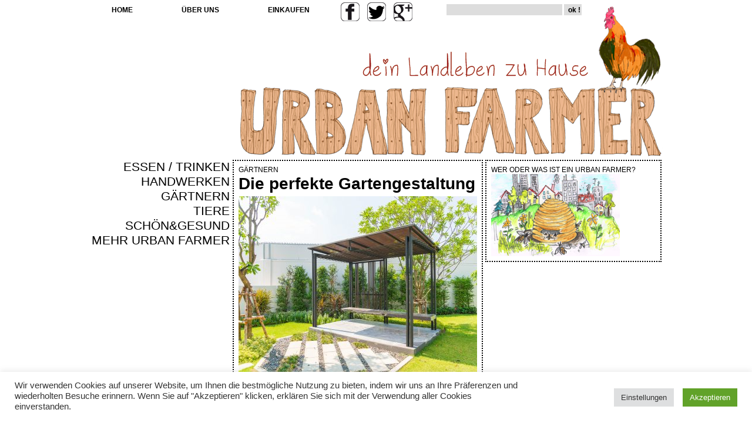

--- FILE ---
content_type: text/html; charset=UTF-8
request_url: http://www.urbanfarmer.de/tag/ecovio/
body_size: 10972
content:
<!DOCTYPE html>
<html lang="de">
<head>
<meta charset="UTF-8" />
<title> &raquo; Ecovio Urban Farmer</title>
<link rel="profile" href="http://gmpg.org/xfn/11" />
<link rel="stylesheet" href="http://www.urbanfarmer.de/wp-content/themes/urbanfarmer/style.css" type="text/css" media="screen" />
<link rel="pingback" href="http://www.urbanfarmer.de/xmlrpc.php" />
<link rel="shortcut icon" href="http://www.urbanfarmer.de/wp-content/themes/urbanfarmer/images/favicon.ico" />
<meta name='robots' content='max-image-preview:large' />
<link rel='dns-prefetch' href='//www.urbanfarmer.de' />
<link rel="alternate" type="application/rss+xml" title="Urban Farmer &raquo; Ecovio Schlagwort-Feed" href="http://www.urbanfarmer.de/tag/ecovio/feed/" />
<script type="text/javascript">
window._wpemojiSettings = {"baseUrl":"https:\/\/s.w.org\/images\/core\/emoji\/14.0.0\/72x72\/","ext":".png","svgUrl":"https:\/\/s.w.org\/images\/core\/emoji\/14.0.0\/svg\/","svgExt":".svg","source":{"concatemoji":"http:\/\/www.urbanfarmer.de\/wp-includes\/js\/wp-emoji-release.min.js?ver=6.2.8"}};
/*! This file is auto-generated */
!function(e,a,t){var n,r,o,i=a.createElement("canvas"),p=i.getContext&&i.getContext("2d");function s(e,t){p.clearRect(0,0,i.width,i.height),p.fillText(e,0,0);e=i.toDataURL();return p.clearRect(0,0,i.width,i.height),p.fillText(t,0,0),e===i.toDataURL()}function c(e){var t=a.createElement("script");t.src=e,t.defer=t.type="text/javascript",a.getElementsByTagName("head")[0].appendChild(t)}for(o=Array("flag","emoji"),t.supports={everything:!0,everythingExceptFlag:!0},r=0;r<o.length;r++)t.supports[o[r]]=function(e){if(p&&p.fillText)switch(p.textBaseline="top",p.font="600 32px Arial",e){case"flag":return s("\ud83c\udff3\ufe0f\u200d\u26a7\ufe0f","\ud83c\udff3\ufe0f\u200b\u26a7\ufe0f")?!1:!s("\ud83c\uddfa\ud83c\uddf3","\ud83c\uddfa\u200b\ud83c\uddf3")&&!s("\ud83c\udff4\udb40\udc67\udb40\udc62\udb40\udc65\udb40\udc6e\udb40\udc67\udb40\udc7f","\ud83c\udff4\u200b\udb40\udc67\u200b\udb40\udc62\u200b\udb40\udc65\u200b\udb40\udc6e\u200b\udb40\udc67\u200b\udb40\udc7f");case"emoji":return!s("\ud83e\udef1\ud83c\udffb\u200d\ud83e\udef2\ud83c\udfff","\ud83e\udef1\ud83c\udffb\u200b\ud83e\udef2\ud83c\udfff")}return!1}(o[r]),t.supports.everything=t.supports.everything&&t.supports[o[r]],"flag"!==o[r]&&(t.supports.everythingExceptFlag=t.supports.everythingExceptFlag&&t.supports[o[r]]);t.supports.everythingExceptFlag=t.supports.everythingExceptFlag&&!t.supports.flag,t.DOMReady=!1,t.readyCallback=function(){t.DOMReady=!0},t.supports.everything||(n=function(){t.readyCallback()},a.addEventListener?(a.addEventListener("DOMContentLoaded",n,!1),e.addEventListener("load",n,!1)):(e.attachEvent("onload",n),a.attachEvent("onreadystatechange",function(){"complete"===a.readyState&&t.readyCallback()})),(e=t.source||{}).concatemoji?c(e.concatemoji):e.wpemoji&&e.twemoji&&(c(e.twemoji),c(e.wpemoji)))}(window,document,window._wpemojiSettings);
</script>
<style type="text/css">
img.wp-smiley,
img.emoji {
	display: inline !important;
	border: none !important;
	box-shadow: none !important;
	height: 1em !important;
	width: 1em !important;
	margin: 0 0.07em !important;
	vertical-align: -0.1em !important;
	background: none !important;
	padding: 0 !important;
}
</style>
	<link rel='stylesheet' id='wp-block-library-css' href='http://www.urbanfarmer.de/wp-includes/css/dist/block-library/style.min.css?ver=6.2.8' type='text/css' media='all' />
<link rel='stylesheet' id='classic-theme-styles-css' href='http://www.urbanfarmer.de/wp-includes/css/classic-themes.min.css?ver=6.2.8' type='text/css' media='all' />
<style id='global-styles-inline-css' type='text/css'>
body{--wp--preset--color--black: #000000;--wp--preset--color--cyan-bluish-gray: #abb8c3;--wp--preset--color--white: #ffffff;--wp--preset--color--pale-pink: #f78da7;--wp--preset--color--vivid-red: #cf2e2e;--wp--preset--color--luminous-vivid-orange: #ff6900;--wp--preset--color--luminous-vivid-amber: #fcb900;--wp--preset--color--light-green-cyan: #7bdcb5;--wp--preset--color--vivid-green-cyan: #00d084;--wp--preset--color--pale-cyan-blue: #8ed1fc;--wp--preset--color--vivid-cyan-blue: #0693e3;--wp--preset--color--vivid-purple: #9b51e0;--wp--preset--gradient--vivid-cyan-blue-to-vivid-purple: linear-gradient(135deg,rgba(6,147,227,1) 0%,rgb(155,81,224) 100%);--wp--preset--gradient--light-green-cyan-to-vivid-green-cyan: linear-gradient(135deg,rgb(122,220,180) 0%,rgb(0,208,130) 100%);--wp--preset--gradient--luminous-vivid-amber-to-luminous-vivid-orange: linear-gradient(135deg,rgba(252,185,0,1) 0%,rgba(255,105,0,1) 100%);--wp--preset--gradient--luminous-vivid-orange-to-vivid-red: linear-gradient(135deg,rgba(255,105,0,1) 0%,rgb(207,46,46) 100%);--wp--preset--gradient--very-light-gray-to-cyan-bluish-gray: linear-gradient(135deg,rgb(238,238,238) 0%,rgb(169,184,195) 100%);--wp--preset--gradient--cool-to-warm-spectrum: linear-gradient(135deg,rgb(74,234,220) 0%,rgb(151,120,209) 20%,rgb(207,42,186) 40%,rgb(238,44,130) 60%,rgb(251,105,98) 80%,rgb(254,248,76) 100%);--wp--preset--gradient--blush-light-purple: linear-gradient(135deg,rgb(255,206,236) 0%,rgb(152,150,240) 100%);--wp--preset--gradient--blush-bordeaux: linear-gradient(135deg,rgb(254,205,165) 0%,rgb(254,45,45) 50%,rgb(107,0,62) 100%);--wp--preset--gradient--luminous-dusk: linear-gradient(135deg,rgb(255,203,112) 0%,rgb(199,81,192) 50%,rgb(65,88,208) 100%);--wp--preset--gradient--pale-ocean: linear-gradient(135deg,rgb(255,245,203) 0%,rgb(182,227,212) 50%,rgb(51,167,181) 100%);--wp--preset--gradient--electric-grass: linear-gradient(135deg,rgb(202,248,128) 0%,rgb(113,206,126) 100%);--wp--preset--gradient--midnight: linear-gradient(135deg,rgb(2,3,129) 0%,rgb(40,116,252) 100%);--wp--preset--duotone--dark-grayscale: url('#wp-duotone-dark-grayscale');--wp--preset--duotone--grayscale: url('#wp-duotone-grayscale');--wp--preset--duotone--purple-yellow: url('#wp-duotone-purple-yellow');--wp--preset--duotone--blue-red: url('#wp-duotone-blue-red');--wp--preset--duotone--midnight: url('#wp-duotone-midnight');--wp--preset--duotone--magenta-yellow: url('#wp-duotone-magenta-yellow');--wp--preset--duotone--purple-green: url('#wp-duotone-purple-green');--wp--preset--duotone--blue-orange: url('#wp-duotone-blue-orange');--wp--preset--font-size--small: 13px;--wp--preset--font-size--medium: 20px;--wp--preset--font-size--large: 36px;--wp--preset--font-size--x-large: 42px;--wp--preset--spacing--20: 0.44rem;--wp--preset--spacing--30: 0.67rem;--wp--preset--spacing--40: 1rem;--wp--preset--spacing--50: 1.5rem;--wp--preset--spacing--60: 2.25rem;--wp--preset--spacing--70: 3.38rem;--wp--preset--spacing--80: 5.06rem;--wp--preset--shadow--natural: 6px 6px 9px rgba(0, 0, 0, 0.2);--wp--preset--shadow--deep: 12px 12px 50px rgba(0, 0, 0, 0.4);--wp--preset--shadow--sharp: 6px 6px 0px rgba(0, 0, 0, 0.2);--wp--preset--shadow--outlined: 6px 6px 0px -3px rgba(255, 255, 255, 1), 6px 6px rgba(0, 0, 0, 1);--wp--preset--shadow--crisp: 6px 6px 0px rgba(0, 0, 0, 1);}:where(.is-layout-flex){gap: 0.5em;}body .is-layout-flow > .alignleft{float: left;margin-inline-start: 0;margin-inline-end: 2em;}body .is-layout-flow > .alignright{float: right;margin-inline-start: 2em;margin-inline-end: 0;}body .is-layout-flow > .aligncenter{margin-left: auto !important;margin-right: auto !important;}body .is-layout-constrained > .alignleft{float: left;margin-inline-start: 0;margin-inline-end: 2em;}body .is-layout-constrained > .alignright{float: right;margin-inline-start: 2em;margin-inline-end: 0;}body .is-layout-constrained > .aligncenter{margin-left: auto !important;margin-right: auto !important;}body .is-layout-constrained > :where(:not(.alignleft):not(.alignright):not(.alignfull)){max-width: var(--wp--style--global--content-size);margin-left: auto !important;margin-right: auto !important;}body .is-layout-constrained > .alignwide{max-width: var(--wp--style--global--wide-size);}body .is-layout-flex{display: flex;}body .is-layout-flex{flex-wrap: wrap;align-items: center;}body .is-layout-flex > *{margin: 0;}:where(.wp-block-columns.is-layout-flex){gap: 2em;}.has-black-color{color: var(--wp--preset--color--black) !important;}.has-cyan-bluish-gray-color{color: var(--wp--preset--color--cyan-bluish-gray) !important;}.has-white-color{color: var(--wp--preset--color--white) !important;}.has-pale-pink-color{color: var(--wp--preset--color--pale-pink) !important;}.has-vivid-red-color{color: var(--wp--preset--color--vivid-red) !important;}.has-luminous-vivid-orange-color{color: var(--wp--preset--color--luminous-vivid-orange) !important;}.has-luminous-vivid-amber-color{color: var(--wp--preset--color--luminous-vivid-amber) !important;}.has-light-green-cyan-color{color: var(--wp--preset--color--light-green-cyan) !important;}.has-vivid-green-cyan-color{color: var(--wp--preset--color--vivid-green-cyan) !important;}.has-pale-cyan-blue-color{color: var(--wp--preset--color--pale-cyan-blue) !important;}.has-vivid-cyan-blue-color{color: var(--wp--preset--color--vivid-cyan-blue) !important;}.has-vivid-purple-color{color: var(--wp--preset--color--vivid-purple) !important;}.has-black-background-color{background-color: var(--wp--preset--color--black) !important;}.has-cyan-bluish-gray-background-color{background-color: var(--wp--preset--color--cyan-bluish-gray) !important;}.has-white-background-color{background-color: var(--wp--preset--color--white) !important;}.has-pale-pink-background-color{background-color: var(--wp--preset--color--pale-pink) !important;}.has-vivid-red-background-color{background-color: var(--wp--preset--color--vivid-red) !important;}.has-luminous-vivid-orange-background-color{background-color: var(--wp--preset--color--luminous-vivid-orange) !important;}.has-luminous-vivid-amber-background-color{background-color: var(--wp--preset--color--luminous-vivid-amber) !important;}.has-light-green-cyan-background-color{background-color: var(--wp--preset--color--light-green-cyan) !important;}.has-vivid-green-cyan-background-color{background-color: var(--wp--preset--color--vivid-green-cyan) !important;}.has-pale-cyan-blue-background-color{background-color: var(--wp--preset--color--pale-cyan-blue) !important;}.has-vivid-cyan-blue-background-color{background-color: var(--wp--preset--color--vivid-cyan-blue) !important;}.has-vivid-purple-background-color{background-color: var(--wp--preset--color--vivid-purple) !important;}.has-black-border-color{border-color: var(--wp--preset--color--black) !important;}.has-cyan-bluish-gray-border-color{border-color: var(--wp--preset--color--cyan-bluish-gray) !important;}.has-white-border-color{border-color: var(--wp--preset--color--white) !important;}.has-pale-pink-border-color{border-color: var(--wp--preset--color--pale-pink) !important;}.has-vivid-red-border-color{border-color: var(--wp--preset--color--vivid-red) !important;}.has-luminous-vivid-orange-border-color{border-color: var(--wp--preset--color--luminous-vivid-orange) !important;}.has-luminous-vivid-amber-border-color{border-color: var(--wp--preset--color--luminous-vivid-amber) !important;}.has-light-green-cyan-border-color{border-color: var(--wp--preset--color--light-green-cyan) !important;}.has-vivid-green-cyan-border-color{border-color: var(--wp--preset--color--vivid-green-cyan) !important;}.has-pale-cyan-blue-border-color{border-color: var(--wp--preset--color--pale-cyan-blue) !important;}.has-vivid-cyan-blue-border-color{border-color: var(--wp--preset--color--vivid-cyan-blue) !important;}.has-vivid-purple-border-color{border-color: var(--wp--preset--color--vivid-purple) !important;}.has-vivid-cyan-blue-to-vivid-purple-gradient-background{background: var(--wp--preset--gradient--vivid-cyan-blue-to-vivid-purple) !important;}.has-light-green-cyan-to-vivid-green-cyan-gradient-background{background: var(--wp--preset--gradient--light-green-cyan-to-vivid-green-cyan) !important;}.has-luminous-vivid-amber-to-luminous-vivid-orange-gradient-background{background: var(--wp--preset--gradient--luminous-vivid-amber-to-luminous-vivid-orange) !important;}.has-luminous-vivid-orange-to-vivid-red-gradient-background{background: var(--wp--preset--gradient--luminous-vivid-orange-to-vivid-red) !important;}.has-very-light-gray-to-cyan-bluish-gray-gradient-background{background: var(--wp--preset--gradient--very-light-gray-to-cyan-bluish-gray) !important;}.has-cool-to-warm-spectrum-gradient-background{background: var(--wp--preset--gradient--cool-to-warm-spectrum) !important;}.has-blush-light-purple-gradient-background{background: var(--wp--preset--gradient--blush-light-purple) !important;}.has-blush-bordeaux-gradient-background{background: var(--wp--preset--gradient--blush-bordeaux) !important;}.has-luminous-dusk-gradient-background{background: var(--wp--preset--gradient--luminous-dusk) !important;}.has-pale-ocean-gradient-background{background: var(--wp--preset--gradient--pale-ocean) !important;}.has-electric-grass-gradient-background{background: var(--wp--preset--gradient--electric-grass) !important;}.has-midnight-gradient-background{background: var(--wp--preset--gradient--midnight) !important;}.has-small-font-size{font-size: var(--wp--preset--font-size--small) !important;}.has-medium-font-size{font-size: var(--wp--preset--font-size--medium) !important;}.has-large-font-size{font-size: var(--wp--preset--font-size--large) !important;}.has-x-large-font-size{font-size: var(--wp--preset--font-size--x-large) !important;}
.wp-block-navigation a:where(:not(.wp-element-button)){color: inherit;}
:where(.wp-block-columns.is-layout-flex){gap: 2em;}
.wp-block-pullquote{font-size: 1.5em;line-height: 1.6;}
</style>
<link rel='stylesheet' id='cookie-law-info-css' href='http://www.urbanfarmer.de/wp-content/plugins/cookie-law-info/public/css/cookie-law-info-public.css?ver=2.0.5' type='text/css' media='all' />
<link rel='stylesheet' id='cookie-law-info-gdpr-css' href='http://www.urbanfarmer.de/wp-content/plugins/cookie-law-info/public/css/cookie-law-info-gdpr.css?ver=2.0.5' type='text/css' media='all' />
<script type='text/javascript' src='http://www.urbanfarmer.de/wp-includes/js/jquery/jquery.min.js?ver=3.6.4' id='jquery-core-js'></script>
<script type='text/javascript' src='http://www.urbanfarmer.de/wp-includes/js/jquery/jquery-migrate.min.js?ver=3.4.0' id='jquery-migrate-js'></script>
<script type='text/javascript' id='cookie-law-info-js-extra'>
/* <![CDATA[ */
var Cli_Data = {"nn_cookie_ids":[],"cookielist":[],"non_necessary_cookies":[],"ccpaEnabled":"1","ccpaRegionBased":"","ccpaBarEnabled":"","strictlyEnabled":["necessary","obligatoire"],"ccpaType":"ccpa_gdpr","js_blocking":"1","custom_integration":"","triggerDomRefresh":"","secure_cookies":""};
var cli_cookiebar_settings = {"animate_speed_hide":"500","animate_speed_show":"500","background":"#FFF","border":"#b1a6a6c2","border_on":"","button_1_button_colour":"#61a229","button_1_button_hover":"#4e8221","button_1_link_colour":"#fff","button_1_as_button":"1","button_1_new_win":"","button_2_button_colour":"#333","button_2_button_hover":"#292929","button_2_link_colour":"#444","button_2_as_button":"","button_2_hidebar":"","button_3_button_colour":"#dedfe0","button_3_button_hover":"#b2b2b3","button_3_link_colour":"#333333","button_3_as_button":"1","button_3_new_win":"","button_4_button_colour":"#dedfe0","button_4_button_hover":"#b2b2b3","button_4_link_colour":"#333333","button_4_as_button":"1","button_7_button_colour":"#61a229","button_7_button_hover":"#4e8221","button_7_link_colour":"#fff","button_7_as_button":"1","button_7_new_win":"","font_family":"inherit","header_fix":"","notify_animate_hide":"1","notify_animate_show":"","notify_div_id":"#cookie-law-info-bar","notify_position_horizontal":"right","notify_position_vertical":"bottom","scroll_close":"","scroll_close_reload":"","accept_close_reload":"","reject_close_reload":"","showagain_tab":"1","showagain_background":"#fff","showagain_border":"#000","showagain_div_id":"#cookie-law-info-again","showagain_x_position":"70px","text":"#333333","show_once_yn":"","show_once":"10000","logging_on":"","as_popup":"","popup_overlay":"1","bar_heading_text":"","cookie_bar_as":"banner","popup_showagain_position":"bottom-right","widget_position":"left"};
var log_object = {"ajax_url":"http:\/\/www.urbanfarmer.de\/wp-admin\/admin-ajax.php"};
/* ]]> */
</script>
<script type='text/javascript' src='http://www.urbanfarmer.de/wp-content/plugins/cookie-law-info/public/js/cookie-law-info-public.js?ver=2.0.5' id='cookie-law-info-js'></script>
<script type='text/javascript' id='cookie-law-info-ccpa-js-extra'>
/* <![CDATA[ */
var ccpa_data = {"opt_out_prompt":"M\u00f6chtest du dich wirklich abmelden?","opt_out_confirm":"Best\u00e4tigen","opt_out_cancel":"Abbrechen"};
/* ]]> */
</script>
<script type='text/javascript' src='http://www.urbanfarmer.de/wp-content/plugins/cookie-law-info/admin/modules/ccpa/assets/js/cookie-law-info-ccpa.js?ver=2.0.5' id='cookie-law-info-ccpa-js'></script>
<link rel="https://api.w.org/" href="http://www.urbanfarmer.de/wp-json/" /><link rel="alternate" type="application/json" href="http://www.urbanfarmer.de/wp-json/wp/v2/tags/76" /><link rel="EditURI" type="application/rsd+xml" title="RSD" href="http://www.urbanfarmer.de/xmlrpc.php?rsd" />
<link rel="wlwmanifest" type="application/wlwmanifest+xml" href="http://www.urbanfarmer.de/wp-includes/wlwmanifest.xml" />
<meta name="generator" content="WordPress 6.2.8" />
		<style type="text/css" id="wp-custom-css">
			.post, .entry-content, article {
    margin-top: 0 !important;
    padding-top: 0 !important;
}

h1 {
    clear: none !important;
}		</style>
		<script type="text/javascript">

  var _gaq = _gaq || [];
  _gaq.push(['_setAccount', 'UA-33818803-1']);
  _gaq.push(['_trackPageview']);

  (function() {
    var ga = document.createElement('script'); ga.type = 'text/javascript'; ga.async = true;
    ga.src = ('https:' == document.location.protocol ? 'https://ssl' : 'http://www') + '.google-analytics.com/ga.js';
    var s = document.getElementsByTagName('script')[0]; s.parentNode.insertBefore(ga, s);
  })();

</script>
</head>

<body>
<div id="page">
	<div id="header">
		<div id="headermenu">
			<ul>
				<li><a href="http://www.urbanfarmer.de">HOME</a></li>
				<li><a href="http://www.urbanfarmer.de/uber-uns/">&Uuml;BER UNS</a></li>
				<li><a href="http://www.urbanfarmer.de/einkaufen/">EINKAUFEN</a></li>
			</ul>
		</div>
		<div id="socialmenu">
			<ul>
				<li><a href="http://www.facebook.com/pages/URBAN-FARMER/371168342974088" target="_blank"><img src="http://www.urbanfarmer.de/wp-content/themes/urbanfarmer/images/facebook.png" alt="facebook" /></a></li>
				<li><a href="https://twitter.com/UrbanFarmer_" target="_blank"><img src="http://www.urbanfarmer.de/wp-content/themes/urbanfarmer/images/twitter.png" alt="twitter" /></a></li>
				<li><a href="https://plus.google.com/105447615676475612750
" target="_blank"><img src="http://www.urbanfarmer.de/wp-content/themes/urbanfarmer/images/googleplus.png" alt="google+" /></a></li>
			</ul>
		</div>
		<div id="search">
			<form action="http://www.urbanfarmer.de" method="get">
        <input type="text" name="s" id="searchtext" size="25" maxlength="25" value="" />
		<input type="submit" id="searchsubmit" value="ok !" />       
</form>		</div>
		<div id="hahn">
			<img src="http://www.urbanfarmer.de/wp-content/themes/urbanfarmer/images/hahn.png" alt="" />
		</div>
		<div id="logo">
			<a href="http://www.urbanfarmer.de">
				<img src="http://www.urbanfarmer.de/wp-content/themes/urbanfarmer/images/logo.png" alt="Urban Farmer" />
			</a>
		</div>
		<div id="banner1">
			<img src="http://www.urbanfarmer.de/wp-content/themes/urbanfarmer/images/landleben.png" style="padding-top: 45px; padding-left: 403px;" alt="Dein Landleben zu Hause" />		</div>
			</div><!-- end header -->
	<div id="content">
	<div id="left-content">
		<div id="leftmenu">
			<a href="http://www.urbanfarmer.de/category/essen-trinken/">ESSEN / TRINKEN</a><br /><a href="http://www.urbanfarmer.de/category/handwerken/">HANDWERKEN</a><br /><a href="http://www.urbanfarmer.de/category/gartnern/">GÄRTNERN</a><br /><a href="http://www.urbanfarmer.de/category/tiere/">TIERE</a><br /><a href="http://www.urbanfarmer.de/category/schon-gesund/">SCHÖN&amp;GESUND</a><br /><a href="http://www.urbanfarmer.de/category/mehr-urban-farmer/">MEHR URBAN FARMER</a><br />		</div>
		<div id="banner2">
			<script type="text/javascript"><!--
google_ad_client = "ca-pub-3048685652588846";
/* 120x600 rechts */
google_ad_slot = "8937784464";
google_ad_width = 120;
google_ad_height = 600;
//-->
</script>
<script type="text/javascript"
src="http://pagead2.googlesyndication.com/pagead/show_ads.js">
</script>		</div>
	</div>
	<div id="right-content">
		<div id="tipps">
			<h3>WER  ODER  WAS  IST  EIN  URBAN FARMER?</h3><div id="termine"><a href="http://www.urbanfarmer.de/uber-uns/"><img class="wp-image-627 alignnone" title="ufbrummt2_300pxbreite" src="http://www.urbanfarmer.de/wp-content/uploads/2012/07/ufbrummt2_300pxbreite.jpg" alt="" width="219" height="140" /></a></div>		</div>
		<div id="banner3">
			<script type="text/javascript"><!--
google_ad_client = "ca-pub-3048685652588846";
/* 300x250 rechts */
google_ad_slot = "3073693116";
google_ad_width = 300;
google_ad_height = 250;
//-->
</script>
<script type="text/javascript"
src="http://pagead2.googlesyndication.com/pagead/show_ads.js">
</script>		</div>
		<div id="tipps">
			EINKAUFSTIPPS<br/>
<div id="tipps-item"> 
<img width="88" height="88" src="http://www.urbanfarmer.de/wp-content/uploads/2014/12/Christbaumkugeln-1-88x88.jpg" class="attachment-tipps-thumb size-tipps-thumb wp-post-image" alt="" decoding="async" loading="lazy" srcset="http://www.urbanfarmer.de/wp-content/uploads/2014/12/Christbaumkugeln-1-88x88.jpg 88w, http://www.urbanfarmer.de/wp-content/uploads/2014/12/Christbaumkugeln-1-300x300.jpg 300w, http://www.urbanfarmer.de/wp-content/uploads/2014/12/Christbaumkugeln-1-120x120.jpg 120w, http://www.urbanfarmer.de/wp-content/uploads/2014/12/Christbaumkugeln-1-95x95.jpg 95w, http://www.urbanfarmer.de/wp-content/uploads/2014/12/Christbaumkugeln-1.jpg 406w" sizes="(max-width: 88px) 100vw, 88px" /><h3>CHRISTBAUMKUGELN SELBST GESTALTEN</h3>
<a href="http://www.urbanfarmer.de/christbaumkugeln-selbst-gestalten/">ZUM ARTIKEL ></a>
</div>
<div id="tipps-item"> 
<img width="88" height="88" src="http://www.urbanfarmer.de/wp-content/uploads/2014/01/Fotolia_25692597_XS-88x88.jpg" class="attachment-tipps-thumb size-tipps-thumb wp-post-image" alt="" decoding="async" loading="lazy" srcset="http://www.urbanfarmer.de/wp-content/uploads/2014/01/Fotolia_25692597_XS-88x88.jpg 88w, http://www.urbanfarmer.de/wp-content/uploads/2014/01/Fotolia_25692597_XS-120x120.jpg 120w, http://www.urbanfarmer.de/wp-content/uploads/2014/01/Fotolia_25692597_XS-95x95.jpg 95w" sizes="(max-width: 88px) 100vw, 88px" /><h3>FRUCHTLEDER</h3>
<a href="http://www.urbanfarmer.de/fruchtleder/">ZUM ARTIKEL ></a>
</div>
<div id="tipps-item"> 
<img width="88" height="88" src="http://www.urbanfarmer.de/wp-content/uploads/2013/11/119973_original_R_K_B_by_jul_pixelio.de-Kopie-88x88.jpg" class="attachment-tipps-thumb size-tipps-thumb wp-post-image" alt="" decoding="async" loading="lazy" srcset="http://www.urbanfarmer.de/wp-content/uploads/2013/11/119973_original_R_K_B_by_jul_pixelio.de-Kopie-88x88.jpg 88w, http://www.urbanfarmer.de/wp-content/uploads/2013/11/119973_original_R_K_B_by_jul_pixelio.de-Kopie-120x120.jpg 120w, http://www.urbanfarmer.de/wp-content/uploads/2013/11/119973_original_R_K_B_by_jul_pixelio.de-Kopie-95x95.jpg 95w" sizes="(max-width: 88px) 100vw, 88px" /><h3>SANDDORN ERNTEN</h3>
<a href="http://www.urbanfarmer.de/sanddorn-ernte/">ZUM ARTIKEL ></a>
</div>
		</div>
		<div id="spacer4">
		</div>
		<div id="tipps">
			<h3>EURE TOP 10</h3><div id="links"><ol>
 	<li><a title="ORANGEN TROCKNEN" href="http://www.urbanfarmer.de/sonnenblumen-retten/" target="_blank" rel="noopener">Sonnenblumen retten</a></li>
 	<li><a href="http://www.urbanfarmer.de/grune-walnusse/" target="_blank" rel="noopener">Grüne Walnüsse</a></li>
 	<li> <a href="http://www.urbanfarmer.de/karotten-im-garten-und-auf-dem-balkon/" target="_blank" rel="noopener">Karotten im Garten und auf dem Balkon</a></li>
 	<li> <a href="http://www.urbanfarmer.de/basilikum-pesto/" target="_blank" rel="noopener">Basilikum Pesto</a></li>
 	<li><a href="http://www.urbanfarmer.de/terrakottatoepfe-reinigen/" target="_blank" rel="noopener">Terrakottatöpfe reinigen</a></li>
 	<li><a href="http://www.urbanfarmer.de/kefir-aus-sojamilch/" target="_blank" rel="noopener">Kefir aus Sojamilch</a></li>
 	<li><a href="http://www.urbanfarmer.de/winterharte-balkonpflanzen/" target="_blank" rel="noopener" data-wplink-edit="true">Sauermilch selber machen</a></li>
 	<li><a href="http://www.urbanfarmer.de/getreide-quetschen/" target="_blank" rel="noopener" data-wplink-edit="true">Papier schöpfen aus Altpapier</a></li>
 	<li><a href="http://www.urbanfarmer.de/faerben-mit-pflanzenfarben/" target="_blank" rel="noopener" data-wplink-edit="true">Handkäse mit Musik</a></li>
 	<li><a href="http://www.urbanfarmer.de/spaghetti-kurbis/" target="_blank" rel="noopener">Spaghetti Kürbis</a></li>
</ol></div>		</div>
		<div id="tipps">
			MEHR URBAN FARMER<br/>
<div id="tipps-item"> 
<img width="88" height="88" src="http://www.urbanfarmer.de/wp-content/uploads/2016/08/Spinat-88x88.jpg" class="attachment-tipps-thumb size-tipps-thumb wp-post-image" alt="" decoding="async" loading="lazy" srcset="http://www.urbanfarmer.de/wp-content/uploads/2016/08/Spinat-88x88.jpg 88w, http://www.urbanfarmer.de/wp-content/uploads/2016/08/Spinat-120x120.jpg 120w, http://www.urbanfarmer.de/wp-content/uploads/2016/08/Spinat-95x95.jpg 95w" sizes="(max-width: 88px) 100vw, 88px" /><h3>BALKONIA (Spinat)</h3>
<a href="http://www.urbanfarmer.de/balkonia-spinat/">ZUM ARTIKEL ></a>
</div>
<div id="tipps-item"> 
<img width="88" height="88" src="http://www.urbanfarmer.de/wp-content/uploads/2013/06/253238_web_R_K_by_hekla-terriol_pixelio.de_-88x88.jpg" class="attachment-tipps-thumb size-tipps-thumb wp-post-image" alt="" decoding="async" loading="lazy" srcset="http://www.urbanfarmer.de/wp-content/uploads/2013/06/253238_web_R_K_by_hekla-terriol_pixelio.de_-88x88.jpg 88w, http://www.urbanfarmer.de/wp-content/uploads/2013/06/253238_web_R_K_by_hekla-terriol_pixelio.de_-120x120.jpg 120w, http://www.urbanfarmer.de/wp-content/uploads/2013/06/253238_web_R_K_by_hekla-terriol_pixelio.de_-95x95.jpg 95w" sizes="(max-width: 88px) 100vw, 88px" /><h3>ZUCCHINIBLÜTEN!</h3>
<a href="http://www.urbanfarmer.de/zucchinibluten/">ZUM ARTIKEL ></a>
</div>
<div id="tipps-item"> 
<img width="88" height="88" src="http://www.urbanfarmer.de/wp-content/uploads/2016/03/Ingwer-pflanzen-88x88.jpg" class="attachment-tipps-thumb size-tipps-thumb wp-post-image" alt="" decoding="async" loading="lazy" srcset="http://www.urbanfarmer.de/wp-content/uploads/2016/03/Ingwer-pflanzen-88x88.jpg 88w, http://www.urbanfarmer.de/wp-content/uploads/2016/03/Ingwer-pflanzen-120x120.jpg 120w, http://www.urbanfarmer.de/wp-content/uploads/2016/03/Ingwer-pflanzen-95x95.jpg 95w" sizes="(max-width: 88px) 100vw, 88px" /><h3>BALKONIA (Ingwer)</h3>
<a href="http://www.urbanfarmer.de/balkonia-ingwer/">ZUM ARTIKEL ></a>
</div>
		</div>
	</div>
	
	<div id="middle-content">
		<div id="teaser">
			<h3><a href="http://www.urbanfarmer.de/category/gartnern/">GÄRTNERN</a></h3>
<h1><a href="http://www.urbanfarmer.de/die-perfekte-gartengestaltung/">Die perfekte Gartengestaltung</a></h1>
<img width="406" height="304" src="http://www.urbanfarmer.de/wp-content/uploads/2025/07/leerer-pavillon-im-garten-406x304.jpg" class="attachment-teaser-thumb size-teaser-thumb wp-post-image" alt="" decoding="async" loading="lazy" /><p>Moderne Strukturen für Ihren Außenbereich: Ein gut gestalteter Garten ist mehr als nur eine Grünfläche – er ist ein erweiterter Wohnraum, der zum Entspannen, Unterhalten und Genießen einlädt. Besonders beliebt sind dabei&nbsp;moderne Pavillons, die nicht nur als optisches Highlight dienen, sondern auch praktischen Nutzen bieten. In diesem Beitrag zeigen wir Ihnen, wie Sie mit verschiedenen [&hellip;]</p>
 
<a href="http://www.urbanfarmer.de/die-perfekte-gartengestaltung/">ZUM ARTIKEL ></a>
		</div>
		<div id="teaser2">
			<img width="120" height="120" src="http://www.urbanfarmer.de/wp-content/uploads/2014/01/Fotolia_56741193_XS-120x120.jpg" class="attachment-preview-thumb size-preview-thumb wp-post-image" alt="" decoding="async" loading="lazy" srcset="http://www.urbanfarmer.de/wp-content/uploads/2014/01/Fotolia_56741193_XS-120x120.jpg 120w, http://www.urbanfarmer.de/wp-content/uploads/2014/01/Fotolia_56741193_XS-95x95.jpg 95w, http://www.urbanfarmer.de/wp-content/uploads/2014/01/Fotolia_56741193_XS-88x88.jpg 88w" sizes="(max-width: 120px) 100vw, 120px" /><h3><a href="http://www.urbanfarmer.de/category/schon-gesund/">SCHÖN&amp;GESUND</a></h3>
<h2><a href="http://www.urbanfarmer.de/natur-kosmetik/">NATUR-KOSMETIK</a></h2>
<p>Immer mehr Menschen interessieren sich für Naturkosmetik und wollen auf synthetische Inhaltsstoffe verzichten. Und seit jeher werden Kräuter und Blüten für die Schönheitspflege verwendet.</p>
<a href="http://www.urbanfarmer.de/natur-kosmetik/">ZUM ARTIKEL ></a>
		</div>
		<div id="spacer4">
		</div>
		<div id="banner4">
			<a href="http://www.urbanfarmer.de/20-tipps-zum-klimaschutz/"><img src="http://www.urbanfarmer.de/wp-content/uploads/2019/09/banner_friday_for_future_2019.jpg" width="728"height="90" scrolling="no" border="0" marginwidth="0" style="border:none;" frameborder="0" alt="Tipps und Tricks"></iframe></a>

  		</div>
		<div id="teaser3">
			<img width="120" height="120" src="http://www.urbanfarmer.de/wp-content/uploads/2021/05/20210505_210238_3-120x120.jpg" class="attachment-preview-thumb size-preview-thumb wp-post-image" alt="" decoding="async" loading="lazy" srcset="http://www.urbanfarmer.de/wp-content/uploads/2021/05/20210505_210238_3-120x120.jpg 120w, http://www.urbanfarmer.de/wp-content/uploads/2021/05/20210505_210238_3-95x95.jpg 95w, http://www.urbanfarmer.de/wp-content/uploads/2021/05/20210505_210238_3-88x88.jpg 88w" sizes="(max-width: 120px) 100vw, 120px" /><h3></h3>
<h2><a href="http://www.urbanfarmer.de/papier-schoepfen-aus-altpapier/">Papier schöpfen aus Altpapier</a></h2>
<p>Papier selbst herzustellen ist ein tolles Upcycling-Projekt zur Gestaltung von Karten, Lesezeichen, Geschenkpapier und vielem mehr.</p>
<a href="http://www.urbanfarmer.de/papier-schoepfen-aus-altpapier/">ZUM ARTIKEL ></a>
		</div>
		<div id="galery">
			BILDERGALERIE<br/>
<div id="galery-item"> 
<img width="95" height="95" src="http://www.urbanfarmer.de/wp-content/uploads/2013/11/Fotolia_57705696_XS-95x95.jpg" class="attachment-galery-thumb size-galery-thumb wp-post-image" alt="" decoding="async" loading="lazy" srcset="http://www.urbanfarmer.de/wp-content/uploads/2013/11/Fotolia_57705696_XS-95x95.jpg 95w, http://www.urbanfarmer.de/wp-content/uploads/2013/11/Fotolia_57705696_XS-120x120.jpg 120w, http://www.urbanfarmer.de/wp-content/uploads/2013/11/Fotolia_57705696_XS-88x88.jpg 88w" sizes="(max-width: 95px) 100vw, 95px" /><h3>HAUSMITTEL</h3>
<a href="http://www.urbanfarmer.de/hausmittel/">ZUM ARTIKEL ></a>
</div>
<div id="galery-item"> 
<img width="95" height="95" src="http://www.urbanfarmer.de/wp-content/uploads/2012/10/405650_web_R_K_B_by_Rita-Köhler_pixelio.de_-95x95.jpg" class="attachment-galery-thumb size-galery-thumb wp-post-image" alt="" decoding="async" loading="lazy" srcset="http://www.urbanfarmer.de/wp-content/uploads/2012/10/405650_web_R_K_B_by_Rita-Köhler_pixelio.de_-95x95.jpg 95w, http://www.urbanfarmer.de/wp-content/uploads/2012/10/405650_web_R_K_B_by_Rita-Köhler_pixelio.de_-120x120.jpg 120w, http://www.urbanfarmer.de/wp-content/uploads/2012/10/405650_web_R_K_B_by_Rita-Köhler_pixelio.de_-88x88.jpg 88w" sizes="(max-width: 95px) 100vw, 95px" /><h3>HÜHNER HALTEN</h3>
<a href="http://www.urbanfarmer.de/huhner-halten/">ZUM ARTIKEL ></a>
</div>
<div id="galery-item"> 
<img width="95" height="95" src="http://www.urbanfarmer.de/wp-content/uploads/2014/08/Pflaumenkuchen-95x95.jpg" class="attachment-galery-thumb size-galery-thumb wp-post-image" alt="" decoding="async" loading="lazy" srcset="http://www.urbanfarmer.de/wp-content/uploads/2014/08/Pflaumenkuchen-95x95.jpg 95w, http://www.urbanfarmer.de/wp-content/uploads/2014/08/Pflaumenkuchen-120x120.jpg 120w, http://www.urbanfarmer.de/wp-content/uploads/2014/08/Pflaumenkuchen-88x88.jpg 88w" sizes="(max-width: 95px) 100vw, 95px" /><h3>PFLAUMENKUCHEN</h3>
<a href="http://www.urbanfarmer.de/pflaumenkuchen/">ZUM ARTIKEL ></a>
</div>
<div id="galery-item"> 
<img width="95" height="95" src="http://www.urbanfarmer.de/wp-content/uploads/2013/02/Fotolia_18169307_urban-95x95.jpg" class="attachment-galery-thumb size-galery-thumb wp-post-image" alt="" decoding="async" loading="lazy" srcset="http://www.urbanfarmer.de/wp-content/uploads/2013/02/Fotolia_18169307_urban-95x95.jpg 95w, http://www.urbanfarmer.de/wp-content/uploads/2013/02/Fotolia_18169307_urban-120x120.jpg 120w, http://www.urbanfarmer.de/wp-content/uploads/2013/02/Fotolia_18169307_urban-88x88.jpg 88w" sizes="(max-width: 95px) 100vw, 95px" /><h3>WASCHMITTEL HERSTELLEN</h3>
<a href="http://www.urbanfarmer.de/waschmittel-herstellen/">ZUM ARTIKEL ></a>
</div>
		</div>
	</div>
</div>
	<div id="footer">
		<div id="footermenu">
			<ul>
				<li><a href="http://www.urbanfarmer.de/kontakt-impressum/">KONTAKT/IMPRESSUM</a></li>
				<li><a href="http://www.urbanfarmer.de/partner/">PARTNER</a></li>
				<li><a href="http://www.urbanfarmer.de/jobs/">JOBS</a></li>
			</ul>
		</div>
	</div>
</div><!-- #page -->
<!--googleoff: all--><div id="cookie-law-info-bar" data-nosnippet="true"><span><div class="cli-bar-container cli-style-v2"><div class="cli-bar-message">Wir verwenden Cookies auf unserer Website, um Ihnen die bestmögliche Nutzung zu bieten, indem wir uns an Ihre Präferenzen und wiederholten Besuche erinnern. Wenn Sie auf "Akzeptieren" klicken, erklären Sie sich mit der Verwendung aller Cookies einverstanden.</br><div class="wt-cli-ccpa-element"> <a href="javascript:void(0)" style="color:#333333;" class="wt-cli-ccpa-opt-out"></a></div></div><div class="cli-bar-btn_container"><a role='button' tabindex='0' class="medium cli-plugin-button cli-plugin-main-button cli_settings_button" style="margin:0px 10px 0px 5px;" >Einstellungen</a><a role='button' tabindex='0' data-cli_action="accept" id="cookie_action_close_header"  class="medium cli-plugin-button cli-plugin-main-button cookie_action_close_header cli_action_button" style="display:inline-block; ">Akzeptieren</a></div></div></span></div><div id="cookie-law-info-again" style="display:none;" data-nosnippet="true"><span id="cookie_hdr_showagain">Cookie Einstellungen</span></div><div class="cli-modal" data-nosnippet="true" id="cliSettingsPopup" tabindex="-1" role="dialog" aria-labelledby="cliSettingsPopup" aria-hidden="true">
  <div class="cli-modal-dialog" role="document">
	<div class="cli-modal-content cli-bar-popup">
	  	<button type="button" class="cli-modal-close" id="cliModalClose">
			<svg class="" viewBox="0 0 24 24"><path d="M19 6.41l-1.41-1.41-5.59 5.59-5.59-5.59-1.41 1.41 5.59 5.59-5.59 5.59 1.41 1.41 5.59-5.59 5.59 5.59 1.41-1.41-5.59-5.59z"></path><path d="M0 0h24v24h-24z" fill="none"></path></svg>
			<span class="wt-cli-sr-only">Schließen</span>
	  	</button>
	  	<div class="cli-modal-body">
			<div class="cli-container-fluid cli-tab-container">
	<div class="cli-row">
		<div class="cli-col-12 cli-align-items-stretch cli-px-0">
			<div class="cli-privacy-overview">
				<h4>Datenschutzübersicht</h4>				<div class="cli-privacy-content">
					<div class="cli-privacy-content-text">Diese Website verwendet Cookies, um Ihre Erfahrung zu verbessern, während Sie durch die Website navigieren. Von diesen werden die als notwendig eingestuften Cookies in Ihrem Browser gespeichert, da sie für das Funktionieren der grundlegenden Funktionen der Website unerlässlich sind. Wir verwenden auch Cookies von Dritten, die uns helfen zu analysieren und zu verstehen, wie Sie diese Website nutzen. Diese Cookies werden nur mit Ihrer Zustimmung in Ihrem Browser gespeichert. Sie haben auch die Möglichkeit, diese Cookies abzulehnen. Die Ablehnung einiger dieser Cookies kann jedoch Ihr Surferlebnis beeinträchtigen.</div>
				</div>
				<a class="cli-privacy-readmore"  aria-label="Mehr anzeigen" tabindex="0" role="button" data-readmore-text="Mehr anzeigen" data-readless-text="Weniger anzeigen"></a>			</div>
		</div>
		<div class="cli-col-12 cli-align-items-stretch cli-px-0 cli-tab-section-container">
												<div class="cli-tab-section">
						<div class="cli-tab-header">
							<a role="button" tabindex="0" class="cli-nav-link cli-settings-mobile" data-target="necessary" data-toggle="cli-toggle-tab">
								Notwendige							</a>
							<div class="wt-cli-necessary-checkbox">
                        <input type="checkbox" class="cli-user-preference-checkbox"  id="wt-cli-checkbox-necessary" data-id="checkbox-necessary" checked="checked"  />
                        <label class="form-check-label" for="wt-cli-checkbox-necessary">Notwendige</label>
                    </div>
                    <span class="cli-necessary-caption">immer aktiv</span> 						</div>
						<div class="cli-tab-content">
							<div class="cli-tab-pane cli-fade" data-id="necessary">
								<div class="wt-cli-cookie-description">
									Notwendige Cookies sind für das ordnungsgemäße Funktionieren der Website unbedingt erforderlich. Zu dieser Kategorie gehören nur Cookies, die grundlegende Funktionalitäten und Sicherheitsmerkmale der Website gewährleisten. Diese Cookies speichern keine persönlichen Informationen..
								</div>
							</div>
						</div>
					</div>
																	<div class="cli-tab-section">
						<div class="cli-tab-header">
							<a role="button" tabindex="0" class="cli-nav-link cli-settings-mobile" data-target="performance" data-toggle="cli-toggle-tab">
								Performance							</a>
							<div class="cli-switch">
                        <input type="checkbox" id="wt-cli-checkbox-performance" class="cli-user-preference-checkbox"  data-id="checkbox-performance"  checked='checked' />
                        <label for="wt-cli-checkbox-performance" class="cli-slider" data-cli-enable="Aktiviert" data-cli-disable="Deaktiviert"><span class="wt-cli-sr-only">Performance</span></label>
                    </div>						</div>
						<div class="cli-tab-content">
							<div class="cli-tab-pane cli-fade" data-id="performance">
								<div class="wt-cli-cookie-description">
									Leistungs-Cookies werden verwendet, um die wichtigsten Leistungsindizes der Website zu verstehen und zu analysieren, was dazu beiträgt, den Besuchern ein besseres Nutzererlebnis zu bieten.
								</div>
							</div>
						</div>
					</div>
																	<div class="cli-tab-section">
						<div class="cli-tab-header">
							<a role="button" tabindex="0" class="cli-nav-link cli-settings-mobile" data-target="others" data-toggle="cli-toggle-tab">
								Others							</a>
							<div class="cli-switch">
                        <input type="checkbox" id="wt-cli-checkbox-others" class="cli-user-preference-checkbox"  data-id="checkbox-others"  />
                        <label for="wt-cli-checkbox-others" class="cli-slider" data-cli-enable="Aktiviert" data-cli-disable="Deaktiviert"><span class="wt-cli-sr-only">Others</span></label>
                    </div>						</div>
						<div class="cli-tab-content">
							<div class="cli-tab-pane cli-fade" data-id="others">
								<div class="wt-cli-cookie-description">
									Andere nicht kategorisierte Cookies sind solche, die noch analysiert werden und noch nicht in eine Kategorie eingeordnet wurden.
								</div>
							</div>
						</div>
					</div>
										</div>
	</div>
</div>
	  	</div>
	  	<div class="cli-modal-footer">
			<div class="wt-cli-element cli-container-fluid cli-tab-container">
				<div class="cli-row">
					<div class="cli-col-12 cli-align-items-stretch cli-px-0">
						<div class="cli-tab-footer wt-cli-privacy-overview-actions">
						
															<a id="wt-cli-privacy-save-btn" role="button" tabindex="0" data-cli-action="accept" class="wt-cli-privacy-btn cli_setting_save_button wt-cli-privacy-accept-btn cli-btn">SPEICHERN & AKZEPTIEREN</a>
													</div>
						
					</div>
				</div>
			</div>
		</div>
	</div>
  </div>
</div>
<div class="cli-modal-backdrop cli-fade cli-settings-overlay"></div>
<div class="cli-modal-backdrop cli-fade cli-popupbar-overlay"></div>
<!--googleon: all--><link rel='stylesheet' id='cookie-law-info-table-css' href='http://www.urbanfarmer.de/wp-content/plugins/cookie-law-info/public/css/cookie-law-info-table.css?ver=2.0.5' type='text/css' media='all' />
</body>
</html>

--- FILE ---
content_type: text/html; charset=utf-8
request_url: https://www.google.com/recaptcha/api2/aframe
body_size: 268
content:
<!DOCTYPE HTML><html><head><meta http-equiv="content-type" content="text/html; charset=UTF-8"></head><body><script nonce="JkRBg76axyv2Su-1-efjGQ">/** Anti-fraud and anti-abuse applications only. See google.com/recaptcha */ try{var clients={'sodar':'https://pagead2.googlesyndication.com/pagead/sodar?'};window.addEventListener("message",function(a){try{if(a.source===window.parent){var b=JSON.parse(a.data);var c=clients[b['id']];if(c){var d=document.createElement('img');d.src=c+b['params']+'&rc='+(localStorage.getItem("rc::a")?sessionStorage.getItem("rc::b"):"");window.document.body.appendChild(d);sessionStorage.setItem("rc::e",parseInt(sessionStorage.getItem("rc::e")||0)+1);localStorage.setItem("rc::h",'1764292680232');}}}catch(b){}});window.parent.postMessage("_grecaptcha_ready", "*");}catch(b){}</script></body></html>

--- FILE ---
content_type: text/css
request_url: http://www.urbanfarmer.de/wp-content/themes/urbanfarmer/style.css
body_size: 9188
content:
/*
Theme Name: urbanfarmer
Theme URI: http://urbanfarmer.de/
Author: urbanfarmer
Author URI: http://urbanfarmer.de/
Description: Theme for the Urbanfarmer Homepage.
Version: 0.1
License: GNU General Public License
License URI: license.txt
Tags: light, white
*/

/* Meyer's CSS Reset  v1.0 | 20080212 
-------------------------------------------------------------- */

html, body, div, span, applet, object, iframe,
h1, h2, h3, h4, h5, h6, p, blockquote, pre,
a, abbr, acronym, address, big, cite, code,
del, dfn, em, font, ins, kbd, q, s, samp,
small, strike, strong, sub, sup, tt, var,
dl, dt, dd, ol, ul, li,
fieldset, form, label, legend,
table, caption, tbody, tfoot, thead, tr, th, td {
	border: 0;
	font-family: inherit;
	font-size: 100%;
	font-style: inherit;
	font-weight: inherit;
	margin: 0;
	outline: 0;
	padding: 0;
	vertical-align: baseline;
}
:focus {/* remember to define focus styles! */
	outline: 0;
}
body { 
	background: #fff; 
	line-height: 1;
}
ol, ul { 
	list-style: none;
}
table {/* tables still need 'cellspacing="0"' in the markup */
	border-collapse: separate;
	border-spacing: 0;
}
caption, th, td {
	font-weight: normal;
	text-align: left;
}
blockquote:before, blockquote:after,
q:before, q:after {
	content: "";
}
blockquote, q {
	quotes: "" "";
}
a img {
	border: 0;
}
article, aside, details, figcaption, figure,
footer, header, hgroup, menu, nav, section {
	display: block;
}

/* page layout elements
--------------------------------------------------------------------------------------- */ 

body {
	color: #000;
	font-size: 9pt;
    font-family: Helvetica, Arial, sans-serif;
	line-height: 1.2;
	background-color: #fff;
}
div{
	background-color: #fff;
}
a {
	color: #d86505;
	text-decoration: none; 
}
a:hover {
	text-decoration: none; 
}
h1 {
	font-size: 21pt;
	font-weight: bold;
	margin-bottom: 5px;
}
h2 {
	font-size: 16pt;
	font-weight: bold;
	margin-bottom: 5px;
}
h1 a, h2 a, h3 a {
	color: #000; 
}
h1 a:hover, h2 a:hover, h3 a:hover{
	color: #d86505;
	text-decoration: none; 
}
h4{
	font-size: 12pt;
	font-weight: bold;
	margin-bottom: 5px;
}
h5{
	font-size: 10pt;
	font-weight: bold;
	margin-bottom: 5px;
}
h6{
	font-size: 8pt;
	font-weight: bold;
	margin-bottom: 5px;
}
p {
}
ul, ol {
	margin: 0 0 1.625em 2.5em;
}
ul {
	list-style: disc;
}
ol {
	list-style-type: decimal;
}
ol ol {
	list-style: upper-alpha;
}
ol ol ol {
	list-style: lower-roman;
}
ol ol ol ol {
	list-style: lower-alpha;
}
ul ul, ol ol, ul ol, ol ul {
	margin-bottom: 0;
}
dl {
	margin: 0 1.625em;
}
dt {
	font-weight: bold;
}
dd {
	margin-bottom: 1.625em;
}
strong {
	font-weight: bold;
}
cite, em, i {
	font-style: italic;
}
blockquote {
	font-family: Georgia, "Bitstream Charter", serif;
	font-style: italic;
	font-weight: normal;
	margin: 0 3em;
}
blockquote em, blockquote i, blockquote cite {
	font-style: normal;
}
blockquote cite {
	font: Helvetica, Arial, sans-serif;
	font-weight: 300;
	letter-spacing: 0.05em;
	text-transform: uppercase;
}
pre {
	font: Courier, monospace;
	line-height: 1.5;
	margin-bottom: 1.625em;
	overflow: auto;
	padding: 0.75em 1.625em;
}
code, kbd, samp, var {
	font: Consolas, "Andale Mono", "DejaVu Sans Mono", monospace;
}
abbr, acronym, dfn {
	border-bottom: 1px dotted #666;
	cursor: help;
}
address {
	display: block;
	margin: 0 0 1.625em;
}
ins {
	text-decoration: none;
}
sup,
sub {
	font-size: 10px;
	height: 0;
	line-height: 1;
	position: relative;
	vertical-align: baseline;
}
sup {
	bottom: 1ex;
}
sub {
	top: .5ex;
}
#page{
	position: relative;
		top: 0px;
		left: 0px;
	width: 980px;
	margin: 0 auto;
}
#header{
	width: 980px;
	height: 272px;
}
#hahn{
	position: absolute;
		top: 0px;
		right: 0px;
}
#logo{
	position: absolute;
		top: 140px;
		right: 0px;
}
#banner1{
	position: absolute;
		top: 40px;
		left: 60px;
}
#headermenu{
	position: absolute;
		top: 10px;
		left: 5px;
}
#headermenu ul {
	padding: 0; 
	list-style-type: none; 
	list-style-image: none; 
}
#headermenu li {
	display: inline; 
	padding: 0px 70px 0px 0px;
}
#headermenu a {
	font-size: 9pt;
	font-weight: bold;
	text-decoration: none; 
	color: #000; 
	padding: 3px 5px 3px 5px;
}
#headermenu a:hover {
	color: #d86505;
}
#socialmenu {
	position: absolute;
		top: 4px;
		left: 400px;
}
#socialmenu ul {
	padding: 0; 
	list-style-type: none; 
	list-style-image: none; 
}
#socialmenu li {
	display: inline; 
	padding: 0px 10px 0px 0px;
}
#socialmenu a {
	font-size: 10pt;
	font-weight: bold;
	text-decoration: none; 
	color: #000; 
}
#loginmenu {
	position: absolute;
		top: 10px;
		right: 5px;
}
#loginmenu ul {
	padding: 0; 
	list-style-type: none; 
	list-style-image: none; 
}
#loginmenu li {
	display: inline; 
}
#loginmenu a {
	font-size: 9pt;
	font-weight: bold;
	text-decoration: none; 
	color: #000; 
	padding: 3px 5px 3px 5px;
}
#loginmenu a:hover {
	color: #d86505;
}
#search {
	position: absolute;
		top: 7px;
		left: 610px;
}
#searchtext{
	font-size: 9pt;
	width: 190px;
	height: 17px;
	border: 0px;
	background-color: #ddd;
	padding-left: 5px;
}
#searchsubmit{
	font-size: 9pt;
	font-weight: bold;
	background-color: #ddd;
	width: 34px;
	height: 19px;
	border: 0px;
	cursor: pointer;
}
#content {
	width: 980px;
}
#left-content{
	float: left;
	width: 246px;
	text-align: right;
}
#right-content{
	float: right;
	width: 304px;
}
#middle-content{
	margin-left: 246px;
}
#page-content{
	margin-left: 246px;
}
#leftmenu{
	width: 241px;
	margin-bottom: 40px;
	padding-right: 5px;
}
#leftmenu a {
	font-size: 16pt;
	text-decoration: none; 
	color: #000; 
}
#leftmenu a:hover {
	color: #d86505;
}
#selected  a{
	font-style: italic;
}
#subcat  a{
	font-size: 10pt;
	line-height: 14pt;
}
#selectedsub  a{
	font-style: italic;
}
#left-spacer{
	height: 10px;
}
#banner2{
	margin-right: 4px;
}
#teaser{
	width: 406px;
	height: 442px;
	border-width: 2px; 
	border-color: #000; 
	border-style: dotted;
	padding: 8px;
	margin-bottom: 4px;
}
#teaser img{
	margin-bottom: 8px;
}
#teaser2, #teaser3{
	width: 406px;
	height: 120px;
	border-width: 2px; 
	border-color: #000; 
	border-style: dotted;
	padding: 8px;
	margin-bottom: 4px;
}
#teaser2 img, #teaser3 img{
	float: left;
	margin-right: 8px;
}
#banner3{
	width: 300px;
	height: 250px;
	margin-bottom: 4px;
}
#tipps{
	width: 288px;
	height: 162px;
	border-width: 2px; 
	border-color: #000; 
	border-style: dotted;
	padding-top: 8px;
	padding-left: 8px;
	margin-bottom: 4px;
}
#tipps-item{
	font-size: 8pt;
	width: 88px;
	float: left;
	margin-top: 8px;
	margin-right: 8px;
}
#termine ul{
	list-style: none;
	margin: 0 0 1.625em 1em;
}
#banner4{
	position: absolute;
		top:  882px;
		left: 246px;
	width: 728px;
	height: 90px;
	margin-left: 1px;
	margin-bottom: 4px;
}
#spacer4 {
	height: 94px;
}
#links ul{
	list-style: none;
	margin: 0 0 1.625em 0;
}
#galery{
	width: 414px;
	height: 196px;
	border-width: 2px; 
	border-color: #000; 
	border-style: dotted;
	padding-top: 8px;
	padding-left: 8px;
	margin-bottom: 4px;
}
#galery-item{
	font-size: 8pt;
	width: 95px;
	float: left;
	margin-top: 8px;
	margin-right: 8px;
}
#kommentar{
	width: 406px;
	height: 196px;
	border-width: 2px; 
	border-color: #000; 
	border-style: dotted;
	padding: 8px;
	margin-bottom: 4px;
}
#commentator{
	font-size: 9pt;
	height: 17px;
	border: 0px;
	background-color: #ddd;
	margin-top: 4px;
}
#comment{
	font-size: 9pt;
	width: 100%;
	height: 100px;
	resize: none;
	border: 0px;
	background-color: #ddd;
	margin-top: 4px;
}
#comment-submit{
	font-size: 9pt;
	background-color: #ddd;
	height: 21px;
	border: 0px;
	margin-top: 4px;
	cursor: pointer;
	float: right;
}
#interessantes{
	width: 418px;
	height: 200px;
	padding-top: 8px;
	padding-left: 10px;
	margin-bottom: 4px;
}
#post {
	font-size: 10pt;
	width: 406px;
	min-height: 942px;
	border-width: 2px; 
	border-color: #000; 
	border-style: dotted;
	padding: 8px;
	margin-bottom: 4px;
}
#quelle {
	margin-top: 40px;
}
#post h3 {
	font-size: 10pt;
	margin-top: 5px;
	margin-bottom: 5px;
}
#pagepost {
	font-size: 10pt;
	width: 710px;
	min-height: 942px;
	border-width: 2px; 
	border-color: #000; 
	border-style: dotted;
	padding: 8px;
	margin-bottom: 4px;
}
#einkaufen {
	height: 108px;
}
#einkaufen img{
	margin-right: 8px;
	float: left;
}
#banner5 {
	clear: both;
	width: 733px;
	height: 130px;
	margin-left: 247px;
}
#footer{
	clear: both;
	width: 980px;
}
#footermenu ul {
	margin-left: 190px;
	list-style-type: none; 
	list-style-image: none; 
	padding-top: 10px;
	padding-bottom: 10px;
}
#footermenu li {
	display: inline; 
	padding-right: 100px;
}
#footermenu a {
	font-size: 9pt;
	font-weight: bold;
	text-decoration: none; 
	color: #000; 
	padding: 3px 5px 3px 5px;
}
#footermenu a:hover {
	color: #d86505;
}